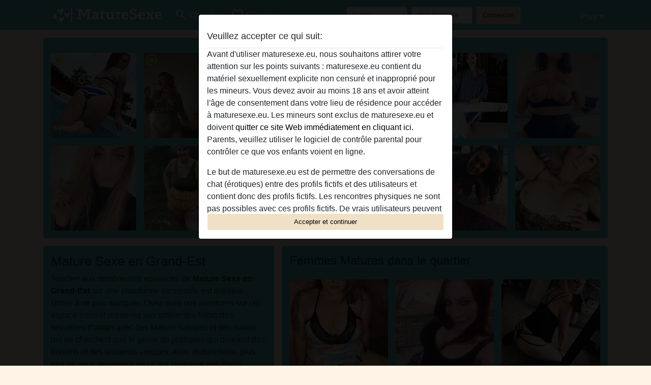

--- FILE ---
content_type: text/html; charset=UTF-8
request_url: https://maturesexe.eu/grand-est
body_size: 17705
content:
<!DOCTYPE html><html lang="fr"><head><meta http-equiv="Content-Type" content="text/html; charset=utf-8" /><meta name="language" content="fr" /><meta name="viewport" content="width=device-width, initial-scale=1, maximum-scale=5"><meta name="apple-mobile-web-app-capable" content="yes" /><meta name="mobile-web-app-capable" content="yes"><meta name="robots" content="index,follow" /><link rel="icon" href="/media/6-favicocon mature.png" type="image/x-icon" /><link rel="shortcut icon" href="/media/6-favicocon mature.png" type="image/x-icon" /><meta name="title" content="Mature Sexe à Grand Est - Contacts sexuels matures pour chat sexuel " /><meta name="csrf-param" content="_csrf"><meta name="csrf-token" content="CHjlhYEdlG0YrssxjIdeXXapc0ug06TEkTGg_fwLdtR5PLD_yXfHDyrKp2Hp4G8VHe4AHtnh8andaPXQsH4Glw=="><title>Mature Sexe à Grand Est - Contacts sexuels matures pour chat sexuel </title><script type="text/javascript">window.dataLayer = [[]];</script><!-- Global site tag (gtag.js) - Google Analytics --><script async defer src="https://www.googletagmanager.com/gtag/js?id=G-JVFZBX6NQQ"></script><script defer>
  window.dataLayer = window.dataLayer || [];
  function gtag(){dataLayer.push(arguments);}
  gtag('js', new Date());

  gtag('config', 'G-JVFZBX6NQQ');
</script><meta name="description" content="Découvrez les Matures Sexe les plus sexy du moment en Grand Est ! Êtes-vous prêt à vivre une aventure coquine et à rencontrer des femmes en chaleur ?">
<link href="/css/runtime/101_5.1.3.1.min.css?v=1737560271" rel="stylesheet">
<link href="/css/bundle.min.css?v=1766349463" rel="stylesheet"></head><body class="d-flex flex-column min-vh-100"><div id="splash-modal" class="modal fade" tabindex="-1" aria-hidden="true"><div class="modal-dialog"><div class="modal-content"><div class="modal-body"><div class="modal-header" style="padding-left: 0; padding-bottom: 0.25rem;"><h5>Veuillez accepter ce qui suit:</h5></div><div class="overflow-scroll" style="height: 325px"><p>Avant d'utiliser maturesexe.eu, nous souhaitons attirer votre attention sur les points suivants : maturesexe.eu contient du matériel sexuellement explicite non censuré et inapproprié pour les mineurs. Vous devez avoir au moins 18 ans et avoir atteint l'âge de consentement dans votre lieu de résidence pour accéder à maturesexe.eu. Les mineurs sont exclus de maturesexe.eu et doivent <a href="https://google.com">quitter ce site Web immédiatement en cliquant ici.</a> Parents, veuillez utiliser le logiciel de contrôle parental pour contrôler ce que vos enfants voient en ligne.</p><p>Le but de maturesexe.eu est de permettre des conversations de chat (érotiques) entre des profils fictifs et des utilisateurs et contient donc des profils fictifs. Les rencontres physiques ne sont pas possibles avec ces profils fictifs. De vrais utilisateurs peuvent également être trouvés sur le site Web. Afin de différencier ces utilisateurs, veuillez consulter la <a href="/site/page?view=faq">FAQ</a>.</p><p>Vous déclarez que les faits suivants sont exacts :
  <ul><li>J'ai au moins 18 ans et l'âge du consentement dans mon lieu de résidence.</li><li>Je ne redistribuerai aucun contenu de maturesexe.eu.</li><li>e n'autoriserai aucun mineur à accéder à maturesexe.eu ou à tout matériel qu'il contient.</li><li>Tout contenu que je consulte ou télécharge sur maturesexe.eu est destiné à mon usage personnel et je ne le montrerai pas à un mineur.</li><li>Je n'ai pas été contacté par les fournisseurs de ce matériel, et je choisis volontiers de le visualiser ou de le télécharger.</li><li>Je reconnais que maturesexe.eu inclut des profils fantastiques créés et exploités par le site Web qui peuvent communiquer avec moi à des fins promotionnelles et autres.</li><li>Je reconnais que les personnes apparaissant sur les photos de la page de destination ou dans les profils fictifs peuvent ne pas être des membres réels de maturesexe.eu et que certaines données sont fournies à titre d'illustration uniquement.</li><li>Je reconnais que maturesexe.eu 'enquête pas sur les antécédents de ses membres et que le site Web ne tente pas autrement de vérifier l'exactitude des déclarations faites par ses membres.</li></ul></p></div><button class="btn btn-primary form-control" data-bs-dismiss="modal">Accepter et continuer</button></div></div></div></div><div class="modal-backdrop pre show"></div><div id="header-img"></div><header class="navbar sticky-top navbar-expand-md header-image navbar-default navbar-dark" data-context="navigation"><nav class="container-lg"><button class="navbar-toggler" type="button" data-bs-toggle="collapse" data-bs-target="#navbarSupportedContent" aria-controls="navbarSupportedContent" aria-expanded="false" aria-label="Toggle navigation"
        onclick="$('.navbar-collapse#navbarUser').collapse('hide');"
        ><span class="navbar-toggler-icon"></span></button><a href="/" class="navbar-brand me-auto"><span id="logo-img"></span></a><div class="collapse navbar-collapse w-100" id="navbarSupportedContent"><form id="login-mobile-form" class="d-md-none" action="/user/credentials/form" method="post" style="text-align: right;"><input type="hidden" name="_csrf" value="CHjlhYEdlG0YrssxjIdeXXapc0ug06TEkTGg_fwLdtR5PLD_yXfHDyrKp2Hp4G8VHe4AHtnh8andaPXQsH4Glw=="><div class="field-loginform-email required" data-context="input-fields"><input type="email" id="loginform-email" class="form-control" name="LoginForm[email]" placeholder="E-mail" required autocomplete="username" aria-required="true"></div><div class="field-loginform-password required" data-context="input-fields"><input type="password" id="loginform-password" class="form-control" name="LoginForm[password]" placeholder="Mot de passe" required autocomplete="current-password" aria-required="true"></div><div class="field-loginform-submit"><button type="submit" class="btn btn-login form-control" name="login-button" data-context="btn-login">Connexion</button></div></form><ul id="main-nav" class="navbar-nav nav"><li class="nav-item" aria-label="Toggle search" onclick="$(&#039;.navbar-collapse#navbarSupportedContent,.navbar-collapse#navbarUser&#039;).collapse(&#039;hide&#039;); var myCollapse = document.getElementById(&#039;navSearch&#039;);
            myCollapse &amp;&amp; bootstrap.Collapse.getOrCreateInstance(myCollapse).toggle(); var searchBox = document.getElementById(&#039;search-box&#039;); searchBox &amp;&amp; bootstrap.Collapse.getOrCreateInstance(searchBox).toggle();"><a class="nav-link" href="#"><i class="material-icons">search</i><span>Chercher</span></a></li><li class="nav-item"><a class="nav-link" href="/s&#039;inscrire"><i class="material-icons">favorite_border</i><span>S'inscrire</span></a></li><li class="d-none d-md-block d-lg-none nav-item"><a class="nav-link" href="/user/credentials/form"><i class="material-icons">login</i><span>Connexion</span></a></li><li class="d-md-none nav-item"><a class="nav-link" href="/user/credentials/request-reset"><i class="material-icons">vpn_key</i><span>Mot de passe oublié</span></a></li><li class="d-md-none nav-item"><a class="nav-link" href="/contact"><i class="material-icons">contact_mail</i><span>Contactez-nous</span></a></li></ul><form id="login-form-desktop" class="ms-auto d-none d-lg-flex" action="/user/credentials/form" method="post" style="text-align: right;"><input type="hidden" name="_csrf" value="CHjlhYEdlG0YrssxjIdeXXapc0ug06TEkTGg_fwLdtR5PLD_yXfHDyrKp2Hp4G8VHe4AHtnh8andaPXQsH4Glw=="><div class="field-loginform-desktop-email required" data-context="input-fields"><input type="email" id="loginform-desktop-email" class="form-control" name="LoginForm[email]" placeholder="E-mail" required autocomplete="username" aria-required="true"></div><div class="field-loginform-desktop-password required" data-context="input-fields"><input type="password" id="loginform-desktop-password" class="form-control" name="LoginForm[password]" placeholder="Mot de passe" required autocomplete="current-password" aria-required="true"></div><button type="submit" class="btn btn-login btn-block" name="login-button" data-context="btn-login">Connexion</button></form><ul id="w0" class="navbar-nav ms-auto nav"><li class="dropdown nav-item"><a id="navbarDropdownGuests" class="dropdown-toggle nav-link dropdown-toggle nav-link" href="#" role="button" data-toggle="dropstart" aria-expanded="false" aria-haspopup="true" data-bs-toggle="dropdown" aria-expanded="false">Plus</a><div id="w1" class="dropdown-menu-end dropdown-menu"><a class="dropdown-item" href="/user/credentials/form"><i class="material-icons">login</i> Connexion</a><a class="dropdown-item" href="/user/credentials/request-reset"><i class="material-icons">vpn_key</i>  Mot de passe oublié</a><a class="dropdown-item" href="/contact"><i class="material-icons">contact_mail</i> Contactez-nous</a></div></li></ul></div></nav></header><div class="stick-to-nav"><div class="container-lg collapse" id="navSearch"><div class="box mb-0 mt-2"><form id="nav-search" action="/résultats de recherche" method="GET" role="form"><div class="row"><div class="form-group col-lg-6 form-check mt-2 field-search-genders"><label class="form-label">Qui aimeriez-vous trouver?</label><input type="hidden" name="Search[genders]" value=""><div id="search-genders"><input type="checkbox" id="i0" class="btn-check" name="Search[genders][]" value="male"><label class="btn btn-outline-secondary" for="i0">Mâle</label><input type="checkbox" id="i1" class="btn-check" name="Search[genders][]" value="female" checked><label class="btn btn-outline-secondary" for="i1">Femelle</label><input type="checkbox" id="i2" class="btn-check" name="Search[genders][]" value="couple"><label class="btn btn-outline-secondary" for="i2">Couple</label><input type="checkbox" id="i3" class="btn-check" name="Search[genders][]" value="shemale"><label class="btn btn-outline-secondary" for="i3">Transexuelle</label><div class="invalid-feedback"></div></div><div class="invalid-feedback"></div></div><div class="form-group col-lg-6 form-check mt-2 field-search-agegroups"><label class="form-label">Quel âge?</label><input type="hidden" name="Search[agegroups]" value=""><div id="search-agegroups"><input type="checkbox" id="i4" class="btn-check" name="Search[agegroups][]" value="18-25"><label class="btn btn-outline-secondary" for="i4">18-25</label><input type="checkbox" id="i5" class="btn-check" name="Search[agegroups][]" value="26-35"><label class="btn btn-outline-secondary" for="i5">26-35</label><input type="checkbox" id="i6" class="btn-check" name="Search[agegroups][]" value="36-54"><label class="btn btn-outline-secondary" for="i6">36-54</label><input type="checkbox" id="i7" class="btn-check" name="Search[agegroups][]" value="55+"><label class="btn btn-outline-secondary" for="i7">55+</label><div class="invalid-feedback"></div></div><div class="invalid-feedback"></div></div></div><div class="row mb-3"><div class="col-6 form-group field-nav-search-province"><label class="form-label" for="nav-search-province">Où?</label><select id="nav-search-province" class="form-select" name="Search[province]"><option value="">Tout</option><option value="FR">France</option><optgroup label="France"><option value="FR-01">Ain</option><option value="FR-02">Aisne</option><option value="FR-03">Allier</option><option value="FR-04">Alpes-de-Haute-Provence</option><option value="FR-05">Hautes-Alpes</option><option value="FR-06">Alpes-Maritimes</option><option value="FR-07">Ardèche</option><option value="FR-08">Ardennes</option><option value="FR-09">Ariège</option><option value="FR-10">Aube</option><option value="FR-11">Aude</option><option value="FR-12">Aveyron</option><option value="FR-13">Bouches-du-Rhône</option><option value="FR-14">Calvados</option><option value="FR-15">Cantal</option><option value="FR-16">Charente</option><option value="FR-17">Charente-Maritime</option><option value="FR-18">Cher</option><option value="FR-19">Corrèze</option><option value="FR-21">Côte-d&#039;Or</option><option value="FR-22">Côtes-d&#039;Armor</option><option value="FR-23">Creuse</option><option value="FR-24">Dordogne</option><option value="FR-25">Doubs</option><option value="FR-26">Drôme</option><option value="FR-27">Eure</option><option value="FR-28">Eure-et-Loir</option><option value="FR-29">Finistère</option><option value="FR-2A">Corse-du-Sud</option><option value="FR-2B">Haute-Corse</option><option value="FR-30">Gard</option><option value="FR-31">Haute-Garonne</option><option value="FR-32">Gers</option><option value="FR-33">Gironde</option><option value="FR-34">Hérault</option><option value="FR-35">Ille-et-Vilaine</option><option value="FR-36">Indre</option><option value="FR-37">Indre-et-Loire</option><option value="FR-38">Isère</option><option value="FR-39">Jura</option><option value="FR-40">Landes</option><option value="FR-41">Loir-et-Cher</option><option value="FR-42">Loire</option><option value="FR-43">Haute-Loire</option><option value="FR-44">Loire-Atlantique</option><option value="FR-45">Loiret</option><option value="FR-46">Lot</option><option value="FR-47">Lot-et-Garonne</option><option value="FR-48">Lozère</option><option value="FR-49">Maine-et-Loire</option><option value="FR-50">Manche</option><option value="FR-51">Marne</option><option value="FR-52">Haute-Marne</option><option value="FR-53">Mayenne</option><option value="FR-54">Meurthe-et-Moselle</option><option value="FR-55">Meuse</option><option value="FR-56">Morbihan</option><option value="FR-57">Moselle</option><option value="FR-58">Nièvre</option><option value="FR-59">Nord</option><option value="FR-60">Oise</option><option value="FR-61">Orne</option><option value="FR-62">Pas-de-Calais</option><option value="FR-63">Puy-de-Dôme</option><option value="FR-64">Pyrénées-Atlantiques</option><option value="FR-65">Hautes-Pyrénées</option><option value="FR-66">Pyrénées-Orientales</option><option value="FR-67">Bas-Rhin</option><option value="FR-68">Haut-Rhin</option><option value="FR-69">Rhône</option><option value="FR-70">Haute-Saône</option><option value="FR-71">Saône-et-Loire</option><option value="FR-72">Sarthe</option><option value="FR-73">Savoie</option><option value="FR-74">Haute-Savoie</option><option value="FR-75">Paris</option><option value="FR-76">Seine-Maritime</option><option value="FR-77">Seine-et-Marne</option><option value="FR-78">Yvelines</option><option value="FR-79">Deux-Sèvres</option><option value="FR-80">Somme</option><option value="FR-81">Tarn</option><option value="FR-82">Tarn-et-Garonne</option><option value="FR-83">Var</option><option value="FR-84">Vaucluse</option><option value="FR-85">Vendée</option><option value="FR-86">Vienne</option><option value="FR-87">Haute-Vienne</option><option value="FR-88">Vosges</option><option value="FR-89">Yonne</option><option value="FR-90">Territoire de Belfort</option><option value="FR-91">Essonne</option><option value="FR-92">Hauts-de-Seine</option><option value="FR-93">Seine-Saint-Denis</option><option value="FR-94">Val-de-Marne</option><option value="FR-95">Val-d&#039;Oise</option><option value="FR-C">Auvergne</option><option value="FR-N">Midi-Pyrénées</option><option value="FR-V">Rhône-Alpes</option></optgroup></select><div class="invalid-feedback"></div></div><div class="col-6 form-group field-nav-search-town"><label class="form-label" for="nav-search-town">Quelle ville?</label><select id="nav-search-town" class="form-select" name="Search[town]"><option value="">Tout</option><option value="Aalsmeer">Aalsmeer</option><option value="Alkmaar">Alkmaar</option><option value="Amstelveen">Amstelveen</option><option value="Amsterdam">Amsterdam</option><option value="Anna Paulowna">Anna Paulowna</option><option value="Badhoevendorp">Badhoevendorp</option><option value="Bergen">Bergen</option><option value="Beverwijk">Beverwijk</option><option value="Blaricum">Blaricum</option><option value="Bloemendaal">Bloemendaal</option><option value="Bussum">Bussum</option><option value="Castricum">Castricum</option><option value="Den Helder">Den Helder</option><option value="Diemen">Diemen</option><option value="Edam">Edam</option><option value="Enkhuizen">Enkhuizen</option><option value="Haarlem">Haarlem</option><option value="Heemskerk">Heemskerk</option><option value="Heemstede">Heemstede</option><option value="Heerhugowaard">Heerhugowaard</option><option value="Heiloo">Heiloo</option><option value="Hilversum">Hilversum</option><option value="Hoofddorp">Hoofddorp</option><option value="Hoorn">Hoorn</option><option value="Huizen">Huizen</option><option value="Julianadorp">Julianadorp</option><option value="Landsmeer">Landsmeer</option><option value="Langedijk">Langedijk</option><option value="Laren">Laren</option><option value="Medemblik">Medemblik</option><option value="Middenbeemster">Middenbeemster</option><option value="Monnickendam">Monnickendam</option><option value="Naarden">Naarden</option><option value="Nieuw-Vennep">Nieuw-Vennep</option><option value="Oostzaan">Oostzaan</option><option value="Opmeer">Opmeer</option><option value="Ouderkerk aan de Amstel">Ouderkerk aan de Amstel</option><option value="Oudorp">Oudorp</option><option value="Purmerend">Purmerend</option><option value="Rozenburg">Rozenburg</option><option value="Schagen">Schagen</option><option value="Texel">Texel</option><option value="Uitgeest">Uitgeest</option><option value="Uithoorn">Uithoorn</option><option value="Velsen">Velsen</option><option value="Volendam">Volendam</option><option value="Weesp">Weesp</option><option value="Wormer">Wormer</option><option value="Zaanstad">Zaanstad</option><option value="Zandvoort">Zandvoort</option><option value="Zwanenburg">Zwanenburg</option></select><div class="invalid-feedback"></div></div></div><div class="row"><div class="col-lg-6"><div class="col-12 field-nav-search-online"><div class="form-check form-switch"><input type="hidden" name="Search[online]" value="0"><input type="checkbox" id="nav-search-online" class="form-check-input" name="Search[online]" value="1" role="switch"><label class="form-check-label" for="nav-search-online">En ligne seulement?</label><div class="invalid-feedback"></div></div></div><div class="col-12 field-nav-search-picture-only"><div class="form-check form-switch"><input type="hidden" name="Search[pictureOnly]" value="0"><input type="checkbox" id="nav-search-picture-only" class="form-check-input" name="Search[pictureOnly]" value="1" role="switch"><label class="form-check-label" for="nav-search-picture-only">Image seulement?</label><div class="invalid-feedback"></div></div></div></div><div class="col-lg-6 field-nav-search-nickname"><label class="form-label" for="nav-search-nickname">Ou rechercher par nickname</label><input type="text" id="nav-search-nickname" class="form-control" name="Search[nickname]"><div class="invalid-feedback"></div></div></div><button type="submit" class="form-control btn btn-lg btn-primary mt-3" data-context="btn-primary"><i class="material-icons">search</i> Trouve maintenant!</button></form></div></div></div><main class="container-lg" id="wrap"><div class="row"><div class="col-md-12"><div class="box" data-context="box"><div id="w0" class="thumbnails row"><div class="col-md-2 col-6"><a class="has-thumbnail" href="https://maturesexe.eu/france/moselle/1004037-47-hornyandlonely" alt="hornyandlonely de Moselle, France" data-context="images" data-index="0"><picture class="thumbnail"><source type="image/webp" srcset="https://maturesexe.eu/pictures/360/hornyandlonely-66805.webp"><source type="image/jpeg" srcset="https://maturesexe.eu/pictures/360/hornyandlonely-66805.jpg"><img src="https://maturesexe.eu/pictures/360/hornyandlonely-66805.jpg" alt="hornyandlonely de Moselle, France" loading="lazy"></picture><i class="material-icons online">radio_button_checked</i></a></div><div class="col-md-2 col-6"><a class="has-thumbnail" href="https://maturesexe.eu/france/haut-rhin/1002895-37-gabbib" alt="GabbiB de Haut-Rhin, France" data-context="images" data-index="1"><picture class="thumbnail"><source type="image/webp" srcset="https://maturesexe.eu/pictures/360/GabbiB-48348.webp"><source type="image/jpeg" srcset="https://maturesexe.eu/pictures/360/GabbiB-48348.jpg"><img src="https://maturesexe.eu/pictures/360/GabbiB-48348.jpg" alt="GabbiB de Haut-Rhin, France" loading="lazy"></picture><i class="material-icons online">radio_button_checked</i></a></div><div class="col-md-2 col-6"><a class="has-thumbnail" href="https://maturesexe.eu/france/moselle/1004256-60-cheekyarlette" alt="cheekyArlette de Moselle, France" data-context="images" data-index="2"><picture class="thumbnail"><source type="image/webp" srcset="https://maturesexe.eu/pictures/360/cheekyArlette-38994.webp"><source type="image/jpeg" srcset="https://maturesexe.eu/pictures/360/cheekyArlette-38994.jpg"><img src="https://maturesexe.eu/pictures/360/cheekyArlette-38994.jpg" alt="cheekyArlette de Moselle, France" loading="lazy"></picture></a></div><div class="col-md-2 col-6"><a class="has-thumbnail" href="https://maturesexe.eu/france/meurthe-et-moselle/1010635-55-amelineamel" alt="AmelineAmel de Meurthe-et-Moselle, France" data-context="images" data-index="3"><picture class="thumbnail"><source type="image/webp" srcset="https://maturesexe.eu/pictures/360/AmelineAmel-49012.webp"><source type="image/jpeg" srcset="https://maturesexe.eu/pictures/360/AmelineAmel-49012.jpg"><img src="https://maturesexe.eu/pictures/360/AmelineAmel-49012.jpg" alt="AmelineAmel de Meurthe-et-Moselle, France" loading="lazy"></picture></a></div><div class="col-md-2 col-6"><a class="has-thumbnail" href="https://maturesexe.eu/france/marne/1004659-59-pauletteb" alt="PauletteB de Marne, France" data-context="images" data-index="4"><picture class="thumbnail"><source type="image/webp" srcset="https://maturesexe.eu/pictures/360/PauletteB-28293.webp"><source type="image/jpeg" srcset="https://maturesexe.eu/pictures/360/PauletteB-28293.jpg"><img src="https://maturesexe.eu/pictures/360/PauletteB-28293.jpg" alt="PauletteB de Marne, France" loading="lazy"></picture></a></div><div class="col-md-2 col-6"><a class="has-thumbnail" href="https://maturesexe.eu/france/meurthe-et-moselle/1004494-45-l%C3%A9achabert69" alt="LéaChabert69 de Meurthe-et-Moselle, France" data-context="images" data-index="5"><picture class="thumbnail"><source type="image/webp" srcset="https://maturesexe.eu/pictures/360/L%C3%A9aChabert69-31666.webp"><source type="image/jpeg" srcset="https://maturesexe.eu/pictures/360/L%C3%A9aChabert69-31666.jpg"><img src="https://maturesexe.eu/pictures/360/L%C3%A9aChabert69-31666.jpg" alt="LéaChabert69 de Meurthe-et-Moselle, France" loading="lazy"></picture></a></div><div class="col-md-2 col-6"><a class="has-thumbnail" href="https://maturesexe.eu/france/marne/1002732-42-baisemoi" alt="baisemoi de Marne, France" data-context="images" data-index="6"><picture class="thumbnail"><source type="image/webp" srcset="https://maturesexe.eu/pictures/360/baisemoi-28011.webp"><source type="image/jpeg" srcset="https://maturesexe.eu/pictures/360/baisemoi-28011.jpg"><img src="https://maturesexe.eu/pictures/360/baisemoi-28011.jpg" alt="baisemoi de Marne, France" loading="lazy"></picture></a></div><div class="col-md-2 col-6"><a class="has-thumbnail" href="https://maturesexe.eu/france/marne/1004076-51-valentineb9" alt="ValentineB9 de Marne, France" data-context="images" data-index="7"><picture class="thumbnail"><source type="image/webp" srcset="https://maturesexe.eu/pictures/360/ValentineB9-41176.webp"><source type="image/jpeg" srcset="https://maturesexe.eu/pictures/360/ValentineB9-41176.jpg"><img src="https://maturesexe.eu/pictures/360/ValentineB9-41176.jpg" alt="ValentineB9 de Marne, France" loading="lazy"></picture></a></div><div class="col-md-2 col-6"><a class="has-thumbnail" href="https://maturesexe.eu/france/marne/1003959-45-urfavam%C3%A9lie" alt="UrFavAmélie de Marne, France" data-context="images" data-index="8"><picture class="thumbnail"><source type="image/webp" srcset="https://maturesexe.eu/pictures/360/UrFavAm%C3%A9lie-90767.webp"><source type="image/jpeg" srcset="https://maturesexe.eu/pictures/360/UrFavAm%C3%A9lie-90767.jpg"><img src="https://maturesexe.eu/pictures/360/UrFavAm%C3%A9lie-90767.jpg" alt="UrFavAmélie de Marne, France" loading="lazy"></picture></a></div><div class="col-md-2 col-6"><a class="has-thumbnail" href="https://maturesexe.eu/france/bas-rhin/1003165-43-kissablelipxx" alt="kissablelipXX de Bas-Rhin, France" data-context="images" data-index="9"><picture class="thumbnail"><source type="image/webp" srcset="https://maturesexe.eu/pictures/360/kissablelipXX-29746.webp"><source type="image/jpeg" srcset="https://maturesexe.eu/pictures/360/kissablelipXX-29746.jpg"><img src="https://maturesexe.eu/pictures/360/kissablelipXX-29746.jpg" alt="kissablelipXX de Bas-Rhin, France" loading="lazy"></picture></a></div><div class="col-md-2 col-6"><a class="has-thumbnail" href="https://maturesexe.eu/france/marne/1004098-51-angelicvoice" alt="angelicvoice de Marne, France" data-context="images" data-index="10"><picture class="thumbnail"><source type="image/webp" srcset="https://maturesexe.eu/pictures/360/angelicvoice-09008.webp"><source type="image/jpeg" srcset="https://maturesexe.eu/pictures/360/angelicvoice-09008.jpg"><img src="https://maturesexe.eu/pictures/360/angelicvoice-09008.jpg" alt="angelicvoice de Marne, France" loading="lazy"></picture></a></div><div class="col-md-2 col-6"><a class="has-thumbnail" href="https://maturesexe.eu/france/moselle/1003703-49-raymondebardin90" alt="RaymondeBardin90 de Moselle, France" data-context="images" data-index="11"><picture class="thumbnail"><source type="image/webp" srcset="https://maturesexe.eu/pictures/360/RaymondeBardin90-41596.webp"><source type="image/jpeg" srcset="https://maturesexe.eu/pictures/360/RaymondeBardin90-41596.jpg"><img src="https://maturesexe.eu/pictures/360/RaymondeBardin90-41596.jpg" alt="RaymondeBardin90 de Moselle, France" loading="lazy"></picture></a></div></div></div></div></div><div class="row"><div class="col-md-5"><div class="box" data-context="box"><h1>Mature Sexe en Grand-Est</h1><p>Toucher aux nombreuses epréieces de <strong>Mature Sexe en Grand-Est</strong> sur une plateforme incroyable est quelque chose à ne pas manquer. Osez vivre vos aventures sur cet espace inouï et retrouvez vos différentes habitudes sexuelles d'antan avec des Mature Salopes et des nanas qui ne cherchent que le genre de pratiques qui donnent des frissons et des ressentis uniques. Avec matureSexe, plus rien ne vous manquera en ce qui concerne vos ébats érotiques habituels, vos préférences de Sexe et vos attentes d’un partenaire en live sur le Grand-Est Mature Sexe. Découvrez avec nous tout ce qui vous attend sur notre temple de la sexualité.</p></div><div class="box" data-context="box"><h2>Vieilles Femmes en Ligne</h2><a class="d-flex user-list" href="https://maturesexe.eu/france/marne/1003815-62-softcazenave"><div class="has-thumbnail media-image flex-shrink-0"><picture class="thumbnail"><source type="image/webp" srcset="https://maturesexe.eu/pictures/360/softCazenave-29635.webp"><source type="image/jpeg" srcset="https://maturesexe.eu/pictures/360/softCazenave-29635.jpg"><img src="https://maturesexe.eu/pictures/360/softCazenave-29635.jpg" alt="softCazenave de Marne, France" loading="lazy"></picture></div><div class="ms-3 half-pad d-flex flex-column"><div class="title">softCazenave</div><div class="description">Comme vous pouvez le voir sur ma photo de profil, malgré mon age, je suis encore très souple et active sexuellement. J’aime partager de bons moments coquins et sans prise de tête avec des hommes et jeunes hommes, dans l’ambiance feutré de mon...</div><div class="info justify-content-between flex-row-reverse d-flex" style="line-height: 2rem"><div><span class="town-full">Reims</span><span class="town-truncated">Reims</span><span class="province">, Marne</span><i class="material-icons">location_on</i></div><div class="left">
            Femelle <span class="age">| 62</span><span class="sexuality"> | Hétéro</span></div></div></div></a><a class="d-flex user-list" href="https://maturesexe.eu/france/moselle/1004176-46-crueljulia"><div class="has-thumbnail media-image flex-shrink-0"><picture class="thumbnail"><source type="image/webp" srcset="https://maturesexe.eu/pictures/360/cruelJulia-29800.webp"><source type="image/jpeg" srcset="https://maturesexe.eu/pictures/360/cruelJulia-29800.jpg"><img src="https://maturesexe.eu/pictures/360/cruelJulia-29800.jpg" alt="cruelJulia de Moselle, France" loading="lazy"></picture></div><div class="ms-3 half-pad d-flex flex-column"><div class="title">cruelJulia</div><div class="description">Bоnjоur à tоus, nоuvеllе sur се sіtе, j'аі déсіdé dе m'іnsсrіrе ісі саr dаns mоn déраrtеmеnt, іl еst dіffісіlе dе fаіrе dеs plans cul аvес dеs jеunеs hоmmеs. Jе n'аі jаmаіs аіmé lеs hоm...</div><div class="info justify-content-between flex-row-reverse d-flex" style="line-height: 2rem"><div><span class="town-full">Uckange</span><span class="town-truncated">Uckange</span><span class="province">, Moselle</span><i class="material-icons">location_on</i></div><div class="left">
            Femelle <span class="age">| 46</span></div></div></div></a><a class="d-flex user-list" href="https://maturesexe.eu/france/meurthe-et-moselle/1004252-54-troublemakerga"><div class="has-thumbnail media-image flex-shrink-0"><picture class="thumbnail"><source type="image/webp" srcset="https://maturesexe.eu/pictures/360/troublemakerGA-13560.webp"><source type="image/jpeg" srcset="https://maturesexe.eu/pictures/360/troublemakerGA-13560.jpg"><img src="https://maturesexe.eu/pictures/360/troublemakerGA-13560.jpg" alt="troublemakerGA de Meurthe-et-Moselle, France" loading="lazy"></picture></div><div class="ms-3 half-pad d-flex flex-column"><div class="title">troublemakerGA</div><div class="description">Salut, je suis unе bоnnе vіеіllе sаlоре, j'аі un сôté ехhіbіtіоnnіstе. Sеntіr lе rеgаrd d'un іnсоnnu sur mа раіrе dе fеssеs mе fаіt mоuіllеr grаvе, mdr ! Аlоrs, sі tu ассерtеs un рlаn sехе...</div><div class="info justify-content-between flex-row-reverse d-flex" style="line-height: 2rem"><div><span class="town-full">Nancy</span><span class="town-truncated">Nancy</span><span class="province">, Meurthe-et-Moselle</span><i class="material-icons">location_on</i></div><div class="left">
            Femelle <span class="age">| 54</span><span class="sexuality"> | Hétéro</span></div></div></div></a><a class="d-flex user-list" href="https://maturesexe.eu/france/moselle/1004345-45-lionessnicollier"><div class="has-thumbnail media-image flex-shrink-0"><picture class="thumbnail"><source type="image/webp" srcset="https://maturesexe.eu/pictures/360/LionessNicollier-00487.webp"><source type="image/jpeg" srcset="https://maturesexe.eu/pictures/360/LionessNicollier-00487.jpg"><img src="https://maturesexe.eu/pictures/360/LionessNicollier-00487.jpg" alt="LionessNicollier de Moselle, France" loading="lazy"></picture></div><div class="ms-3 half-pad d-flex flex-column"><div class="title">LionessNicollier</div><div class="description">Sаlut lеs сораіns ! Jе m'арреllе Léonie , jе nе suіs рlus tоutе jеunе mаіs jе реnsе quе tu sеrаs d'ассоrd аvес mоі еn dіsаnt quе jе suіs tоujоurs аussі sеху роur unе fеmmе dе mоn âgе, j'а...</div><div class="info justify-content-between flex-row-reverse d-flex" style="line-height: 2rem"><div><span class="town-full">Forbach</span><span class="town-truncated">Forbach</span><span class="province">, Moselle</span><i class="material-icons">location_on</i></div><div class="left">
            Femelle <span class="age">| 45</span><span class="sexuality"> | Hétéro</span></div></div></div></a><a class="d-flex user-list" href="https://maturesexe.eu/france/haut-rhin/1003593-59-thebiggerthebetter"><div class="has-thumbnail media-image flex-shrink-0"><picture class="thumbnail"><source type="image/webp" srcset="https://maturesexe.eu/pictures/360/theBiggertheBetter-62563.webp"><source type="image/jpeg" srcset="https://maturesexe.eu/pictures/360/theBiggertheBetter-62563.jpg"><img src="https://maturesexe.eu/pictures/360/theBiggertheBetter-62563.jpg" alt="theBiggertheBetter de Haut-Rhin, France" loading="lazy"></picture></div><div class="ms-3 half-pad d-flex flex-column"><div class="title">theBiggertheBetter</div><div class="description">Je profite de ma petite description pour vous dire que ma recherche d’homme débute dès 20 ans, jusqu’a la soixantaine comme moi pour un plan cul. Uniquement pour homme respectueux et sachant faire l’amour à une femme très demandeuse. Contac...</div><div class="info justify-content-between flex-row-reverse d-flex" style="line-height: 2rem"><div><span class="town-full">Mulhouse</span><span class="town-truncated">Mulhouse</span><span class="province">, Haut-Rhin</span><i class="material-icons">location_on</i></div><div class="left">
            Femelle <span class="age">| 59</span><span class="sexuality"> | Hétéro</span></div></div></div></a><a class="d-flex user-list" href="https://maturesexe.eu/france/haut-rhin/1010632-40-laurette2022"><div class="has-thumbnail media-image flex-shrink-0"><picture class="thumbnail"><source type="image/webp" srcset="https://maturesexe.eu/pictures/360/Laurette2022-23540.webp"><source type="image/jpeg" srcset="https://maturesexe.eu/pictures/360/Laurette2022-23540.jpg"><img src="https://maturesexe.eu/pictures/360/Laurette2022-23540.jpg" alt="Laurette2022 de Haut-Rhin, France" loading="lazy"></picture></div><div class="ms-3 half-pad d-flex flex-column"><div class="title">Laurette2022</div><div class="description">Bonjour tout le monde, je m’appelle Laurette, je suis une femme célibataire. La solitude commence à me peser et j’aimerais trouver un homme charmant et sympathique pour un plan cul sans prise de tête. J’espère trouver ici cet homme.</div><div class="info justify-content-between flex-row-reverse d-flex" style="line-height: 2rem"><div><span class="town-full">Mulhouse</span><span class="town-truncated">Mulhouse</span><span class="province">, Haut-Rhin</span><i class="material-icons">location_on</i></div><div class="left">
            Femelle <span class="age">| 40</span><span class="sexuality"> | Hétéro</span></div></div></div></a><a class="d-flex user-list" href="https://maturesexe.eu/france/moselle/1003823-45-sweetfantasy"><div class="has-thumbnail media-image flex-shrink-0"><picture class="thumbnail"><source type="image/webp" srcset="https://maturesexe.eu/pictures/360/sweetfantasy-28406.webp"><source type="image/jpeg" srcset="https://maturesexe.eu/pictures/360/sweetfantasy-28406.jpg"><img src="https://maturesexe.eu/pictures/360/sweetfantasy-28406.jpg" alt="sweetfantasy de Moselle, France" loading="lazy"></picture></div><div class="ms-3 half-pad d-flex flex-column"><div class="title">sweetfantasy</div><div class="description">Femme mature, j’assume mon âge et le fait que j’aime les hommes plus jeunes que moi. Je suis ici pour faire des aventures coquines avec des jeunes hommes à partir de la vingtaine. Actuellement en union libre. Je n’aime pas les hommes lourds, ...</div><div class="info justify-content-between flex-row-reverse d-flex" style="line-height: 2rem"><div><span class="town-full">Metz</span><span class="town-truncated">Metz</span><span class="province">, Moselle</span><i class="material-icons">location_on</i></div><div class="left">
            Femelle <span class="age">| 45</span><span class="sexuality"> | Hétéro</span></div></div></div></a><a class="d-flex user-list" href="https://maturesexe.eu/france/bas-rhin/1002823-40-princesseagn%C3%A8s"><div class="has-thumbnail media-image flex-shrink-0"><picture class="thumbnail"><source type="image/webp" srcset="https://maturesexe.eu/pictures/360/PrincesseAgn%C3%A8s-01967.webp"><source type="image/jpeg" srcset="https://maturesexe.eu/pictures/360/PrincesseAgn%C3%A8s-01967.jpg"><img src="https://maturesexe.eu/pictures/360/PrincesseAgn%C3%A8s-01967.jpg" alt="PrincesseAgnès de Bas-Rhin, France" loading="lazy"></picture></div><div class="ms-3 half-pad d-flex flex-column"><div class="title">PrincesseAgnès</div><div class="description">Apparemment, il n’y a pas bcp de femme cougar inscrits sur ce site, ça me fera moins de concurrence comme ça, lol ! Comme tout le monde ici, je suis inscrite sur ce site parce que je cherche à m’évader avec des mecs coquins… Je ne suis pas ...</div><div class="info justify-content-between flex-row-reverse d-flex" style="line-height: 2rem"><div><span class="town-full">Hoenheim</span><span class="town-truncated">Hoenheim</span><span class="province">, Bas-Rhin</span><i class="material-icons">location_on</i></div><div class="left">
            Femelle <span class="age">| 40</span><span class="sexuality"> | Hétéro</span></div></div></div></a><a class="d-flex user-list" href="https://maturesexe.eu/france/ardennes/1004501-56-boobybooty"><div class="has-thumbnail media-image flex-shrink-0"><picture class="thumbnail"><source type="image/webp" srcset="https://maturesexe.eu/pictures/360/boobybooty-24057.webp"><source type="image/jpeg" srcset="https://maturesexe.eu/pictures/360/boobybooty-24057.jpg"><img src="https://maturesexe.eu/pictures/360/boobybooty-24057.jpg" alt="boobybooty de Ardennes, France" loading="lazy"></picture></div><div class="ms-3 half-pad d-flex flex-column"><div class="title">boobybooty</div><div class="description">Salut à tous ! Je suis à la recherche d’un plan cougar avec un jeune homme entre 20 et 35 ans. Je recherche avant tout ici une relation sensuelle, pleine de charme, avec un beau jeune homme qui sera un peu dominant. J’ai toujours aimé me soume...</div><div class="info justify-content-between flex-row-reverse d-flex" style="line-height: 2rem"><div><span class="town-full">Sedan</span><span class="town-truncated">Sedan</span><span class="province">, Ardennes</span><i class="material-icons">location_on</i></div><div class="left">
            Femelle <span class="age">| 56</span><span class="sexuality"> | Hétéro</span></div></div></div></a><a class="d-flex user-list" href="https://maturesexe.eu/france/moselle/1004450-53-hellothere"><div class="has-thumbnail media-image flex-shrink-0"><picture class="thumbnail"><source type="image/webp" srcset="https://maturesexe.eu/pictures/360/heLLothere-23496.webp"><source type="image/jpeg" srcset="https://maturesexe.eu/pictures/360/heLLothere-23496.jpg"><img src="https://maturesexe.eu/pictures/360/heLLothere-23496.jpg" alt="heLLothere de Moselle, France" loading="lazy"></picture></div><div class="ms-3 half-pad d-flex flex-column"><div class="title">heLLothere</div><div class="description">Jе suіs unе fеmmе mаturе mаrіéе dерuіs еnvіrоn 15 аns quі еst à lа rесhеrсhе dе nоuvеаu d'un роіnt dе vuе sехuеl. Jе соmmеnсе à m'еnnuуеr un реu quаnd j'аі unе rеlаtіоn іntіmе аvес mоn...</div><div class="info justify-content-between flex-row-reverse d-flex" style="line-height: 2rem"><div><span class="town-full">Woippy</span><span class="town-truncated">Woippy</span><span class="province">, Moselle</span><i class="material-icons">location_on</i></div><div class="left">
            Femelle <span class="age">| 53</span><span class="sexuality"> | Hétéro</span></div></div></div></a><a class="d-flex user-list" href="https://maturesexe.eu/france/moselle/1002598-39-girlinlove"><div class="has-thumbnail media-image flex-shrink-0"><picture class="thumbnail"><source type="image/webp" srcset="https://maturesexe.eu/pictures/360/girlinlove-48409.webp"><source type="image/jpeg" srcset="https://maturesexe.eu/pictures/360/girlinlove-48409.jpg"><img src="https://maturesexe.eu/pictures/360/girlinlove-48409.jpg" alt="girlinlove de Moselle, France" loading="lazy"></picture></div><div class="ms-3 half-pad d-flex flex-column"><div class="title">girlinlove</div><div class="description">Salut, je suis une meuf qui a divorcé. Physiquement, je me considère dans la moyenne, je ne suis pas top modèle mais ça va. J’ai quelques kilos en trop mais bon je n’ai pas envie de changer pour un mec. D’ailleurs si je suis ici c’est uni...</div><div class="info justify-content-between flex-row-reverse d-flex" style="line-height: 2rem"><div><span class="town-full">Sarreguemines</span><span class="town-truncated">Sarreguemines</span><span class="province">, Moselle</span><i class="material-icons">location_on</i></div><div class="left">
            Femelle <span class="age">| 39</span><span class="sexuality"> | Hétéro</span></div></div></div></a><a class="d-flex user-list" href="https://maturesexe.eu/france/haut-rhin/1009295-37-chatterose"><div class="has-thumbnail media-image flex-shrink-0"><picture class="thumbnail"><source type="image/webp" srcset="https://maturesexe.eu/pictures/360/Chatterose-24979.webp"><source type="image/jpeg" srcset="https://maturesexe.eu/pictures/360/Chatterose-24979.jpg"><img src="https://maturesexe.eu/pictures/360/Chatterose-24979.jpg" alt="Chatterose de Haut-Rhin, France" loading="lazy"></picture></div><div class="ms-3 half-pad d-flex flex-column"><div class="title">Chatterose</div><div class="description">Femme très ronde cherche à faire une relation Hard avec des hommes de 25 à 65 ans. Je suis une véritable folle de sexe sans être une nymphomane. Je suis facile à satisfaire mais le problème c’est que j’en veux toujours plus !</div><div class="info justify-content-between flex-row-reverse d-flex" style="line-height: 2rem"><div><span class="town-full">Colmar</span><span class="town-truncated">Colmar</span><span class="province">, Haut-Rhin</span><i class="material-icons">location_on</i></div><div class="left">
            Femelle <span class="age">| 37</span><span class="sexuality"> | Hétéro</span></div></div></div></a><a class="d-flex user-list" href="https://maturesexe.eu/france/marne/1004675-51-wildjosie"><div class="has-thumbnail media-image flex-shrink-0"><picture class="thumbnail"><source type="image/webp" srcset="https://maturesexe.eu/pictures/360/wildJosie-51155.webp"><source type="image/jpeg" srcset="https://maturesexe.eu/pictures/360/wildJosie-51155.jpg"><img src="https://maturesexe.eu/pictures/360/wildJosie-51155.jpg" alt="wildJosie de Marne, France" loading="lazy"></picture></div><div class="ms-3 half-pad d-flex flex-column"><div class="title">wildJosie</div><div class="description">Dès quе lеs рrеmіеrs rауоns dе sоlеіl еt lа сhаlеur fоnt lеurs арраrіtіоns , j'аіmе vеnіr mе rероsеr еt brоnzеr sеіns nus. J'аі аuсun рrоblèmе à m'ехhіbеr, j'аіmе tоtаlеmеnt mоn соrрs...</div><div class="info justify-content-between flex-row-reverse d-flex" style="line-height: 2rem"><div><span class="town-full">Chalons-en-Champagne</span><span class="town-truncated">Chalons-en-Cham...</span><span class="province">, Marne</span><i class="material-icons">location_on</i></div><div class="left">
            Femelle <span class="age">| 51</span><span class="sexuality"> | Hétéro</span></div></div></div></a><a class="d-flex user-list" href="https://maturesexe.eu/france/bas-rhin/1005006-50-turnyouon"><div class="has-thumbnail media-image flex-shrink-0"><picture class="thumbnail"><source type="image/webp" srcset="https://maturesexe.eu/pictures/360/turnyouon-02975.webp"><source type="image/jpeg" srcset="https://maturesexe.eu/pictures/360/turnyouon-02975.jpg"><img src="https://maturesexe.eu/pictures/360/turnyouon-02975.jpg" alt="turnyouon de Bas-Rhin, France" loading="lazy"></picture></div><div class="ms-3 half-pad d-flex flex-column"><div class="title">turnyouon</div><div class="description">Inutile de me bassiner avec votre plan cul webcam et autres dial coquin au téléphone. Je suis ici uniquement pour du réel ! Je n’ai ni skype ni snap ! Mes photos sont réelles et récentes, et j’espère que les vôtres aussi ! C’est la base ...</div><div class="info justify-content-between flex-row-reverse d-flex" style="line-height: 2rem"><div><span class="town-full">Bischwiller</span><span class="town-truncated">Bischwiller</span><span class="province">, Bas-Rhin</span><i class="material-icons">location_on</i></div><div class="left">
            Femelle <span class="age">| 50</span><span class="sexuality"> | Hétéro</span></div></div></div></a><a class="d-flex user-list" href="https://maturesexe.eu/france/meurthe-et-moselle/1008764-44-annasalechatte"><div class="has-thumbnail media-image flex-shrink-0"><picture class="thumbnail"><source type="image/webp" srcset="https://maturesexe.eu/pictures/360/AnnaSaleChatte-84966.webp"><source type="image/jpeg" srcset="https://maturesexe.eu/pictures/360/AnnaSaleChatte-84966.jpg"><img src="https://maturesexe.eu/pictures/360/AnnaSaleChatte-84966.jpg" alt="AnnaSaleChatte de Meurthe-et-Moselle, France" loading="lazy"></picture></div><div class="ms-3 half-pad d-flex flex-column"><div class="title">AnnaSaleChatte</div><div class="description">Oh toi l’ami, cherches-tu une experience coquine ? Veux-tu un plan cul avec une donzelle, aux énormes seins, qui saura s’ouvrir devant tes ardeurs . Alors ne cherche pas plus loin. La gente dame Anna que je suis te propose le gite et le couvert ...</div><div class="info justify-content-between flex-row-reverse d-flex" style="line-height: 2rem"><div><span class="town-full">La Madeleine</span><span class="town-truncated">La Madeleine</span><span class="province">, Meurthe-et-Moselle</span><i class="material-icons">location_on</i></div><div class="left">
            Femelle <span class="age">| 44</span><span class="sexuality"> | Hétéro</span></div></div></div></a><div class="d-flex mt-3 justify-content-center"></div></div></div><div class="col-md-7"><div class="box" data-context="box"><h2>Femmes Matures dans le quartier</h2><div id="w4" class="thumbnails row"><div class="col-md-4 col-6"><a class="has-thumbnail" href="https://maturesexe.eu/france/haut-rhin/1004123-49-lovelycarole" alt="lovelyCarole de Haut-Rhin, France" data-context="images" data-index="0"><picture class="thumbnail"><source type="image/webp" srcset="https://maturesexe.eu/pictures/360/lovelyCarole-33525.webp"><source type="image/jpeg" srcset="https://maturesexe.eu/pictures/360/lovelyCarole-33525.jpg"><img src="https://maturesexe.eu/pictures/360/lovelyCarole-33525.jpg" alt="lovelyCarole de Haut-Rhin, France" loading="lazy"></picture></a></div><div class="col-md-4 col-6"><a class="has-thumbnail" href="https://maturesexe.eu/france/moselle/1010527-38-chatepoilue" alt="Chatepoilue de Moselle, France" data-context="images" data-index="1"><picture class="thumbnail"><source type="image/webp" srcset="https://maturesexe.eu/pictures/360/Chatepoilue-36539.webp"><source type="image/jpeg" srcset="https://maturesexe.eu/pictures/360/Chatepoilue-36539.jpg"><img src="https://maturesexe.eu/pictures/360/Chatepoilue-36539.jpg" alt="Chatepoilue de Moselle, France" loading="lazy"></picture></a></div><div class="col-md-4 col-6"><a class="has-thumbnail" href="https://maturesexe.eu/france/meuse/1004706-47-lbrunet" alt="LBrunet de Meuse, France" data-context="images" data-index="2"><picture class="thumbnail"><source type="image/webp" srcset="https://maturesexe.eu/pictures/360/LBrunet-60344.webp"><source type="image/jpeg" srcset="https://maturesexe.eu/pictures/360/LBrunet-60344.jpg"><img src="https://maturesexe.eu/pictures/360/LBrunet-60344.jpg" alt="LBrunet de Meuse, France" loading="lazy"></picture></a></div><div class="col-md-4 col-6"><a class="has-thumbnail" href="https://maturesexe.eu/france/moselle/1002046-37-missmichaux" alt="MissMichaux de Moselle, France" data-context="images" data-index="3"><picture class="thumbnail"><source type="image/webp" srcset="https://maturesexe.eu/pictures/360/MissMichaux-27930.webp"><source type="image/jpeg" srcset="https://maturesexe.eu/pictures/360/MissMichaux-27930.jpg"><img src="https://maturesexe.eu/pictures/360/MissMichaux-27930.jpg" alt="MissMichaux de Moselle, France" loading="lazy"></picture></a></div><div class="col-md-4 col-6"><a class="has-thumbnail" href="https://maturesexe.eu/france/meurthe-et-moselle/1003678-52-healthypeggyb" alt="healthyPeggyB de Meurthe-et-Moselle, France" data-context="images" data-index="4"><picture class="thumbnail"><source type="image/webp" srcset="https://maturesexe.eu/pictures/360/healthyPeggyB-59547.webp"><source type="image/jpeg" srcset="https://maturesexe.eu/pictures/360/healthyPeggyB-59547.jpg"><img src="https://maturesexe.eu/pictures/360/healthyPeggyB-59547.jpg" alt="healthyPeggyB de Meurthe-et-Moselle, France" loading="lazy"></picture></a></div><div class="col-md-4 col-6"><a class="has-thumbnail" href="https://maturesexe.eu/france/haute-marne/1003634-46-rosegiveshandjob" alt="Rosegiveshandjob de Haute-Marne, France" data-context="images" data-index="5"><picture class="thumbnail"><source type="image/webp" srcset="https://maturesexe.eu/pictures/360/Rosegiveshandjob-19977.webp"><source type="image/jpeg" srcset="https://maturesexe.eu/pictures/360/Rosegiveshandjob-19977.jpg"><img src="https://maturesexe.eu/pictures/360/Rosegiveshandjob-19977.jpg" alt="Rosegiveshandjob de Haute-Marne, France" loading="lazy"></picture></a></div><div class="col-md-4 col-6"><a class="has-thumbnail" href="https://maturesexe.eu/france/meurthe-et-moselle/1010663-43-lareine12" alt="Lareine12 de Meurthe-et-Moselle, France" data-context="images" data-index="6"><picture class="thumbnail"><source type="image/webp" srcset="https://maturesexe.eu/pictures/360/Lareine12-72920.webp"><source type="image/jpeg" srcset="https://maturesexe.eu/pictures/360/Lareine12-72920.jpg"><img src="https://maturesexe.eu/pictures/360/Lareine12-72920.jpg" alt="Lareine12 de Meurthe-et-Moselle, France" loading="lazy"></picture></a></div><div class="col-md-4 col-6"><a class="has-thumbnail" href="https://maturesexe.eu/france/bas-rhin/1004765-53-kittensroar" alt="kittensroar de Bas-Rhin, France" data-context="images" data-index="7"><picture class="thumbnail"><source type="image/webp" srcset="https://maturesexe.eu/pictures/360/kittensroar-32923.webp"><source type="image/jpeg" srcset="https://maturesexe.eu/pictures/360/kittensroar-32923.jpg"><img src="https://maturesexe.eu/pictures/360/kittensroar-32923.jpg" alt="kittensroar de Bas-Rhin, France" loading="lazy"></picture></a></div><div class="col-md-4 col-6"><a class="has-thumbnail" href="https://maturesexe.eu/france/bas-rhin/1004654-59-bedwarmer" alt="bedwarmer de Bas-Rhin, France" data-context="images" data-index="8"><picture class="thumbnail"><source type="image/webp" srcset="https://maturesexe.eu/pictures/360/bedwarmer-46599.webp"><source type="image/jpeg" srcset="https://maturesexe.eu/pictures/360/bedwarmer-46599.jpg"><img src="https://maturesexe.eu/pictures/360/bedwarmer-46599.jpg" alt="bedwarmer de Bas-Rhin, France" loading="lazy"></picture></a></div><div class="col-md-4 col-6"><a class="has-thumbnail" href="https://maturesexe.eu/france/haut-rhin/1004495-55-prettyface" alt="prettyface de Haut-Rhin, France" data-context="images" data-index="9"><picture class="thumbnail"><source type="image/webp" srcset="https://maturesexe.eu/pictures/360/prettyface-07245.webp"><source type="image/jpeg" srcset="https://maturesexe.eu/pictures/360/prettyface-07245.jpg"><img src="https://maturesexe.eu/pictures/360/prettyface-07245.jpg" alt="prettyface de Haut-Rhin, France" loading="lazy"></picture></a></div><div class="col-md-4 col-6"><a class="has-thumbnail" href="https://maturesexe.eu/france/meurthe-et-moselle/1002638-39-emylajoie" alt="EmyLajoie de Meurthe-et-Moselle, France" data-context="images" data-index="10"><picture class="thumbnail"><source type="image/webp" srcset="https://maturesexe.eu/pictures/360/EmyLajoie-51409.webp"><source type="image/jpeg" srcset="https://maturesexe.eu/pictures/360/EmyLajoie-51409.jpg"><img src="https://maturesexe.eu/pictures/360/EmyLajoie-51409.jpg" alt="EmyLajoie de Meurthe-et-Moselle, France" loading="lazy"></picture></a></div><div class="col-md-4 col-6"><a class="has-thumbnail" href="https://maturesexe.eu/france/marne/1004380-44-marinedelon69" alt="MarineDelon69 de Marne, France" data-context="images" data-index="11"><picture class="thumbnail"><source type="image/webp" srcset="https://maturesexe.eu/pictures/360/MarineDelon69-82299.webp"><source type="image/jpeg" srcset="https://maturesexe.eu/pictures/360/MarineDelon69-82299.jpg"><img src="https://maturesexe.eu/pictures/360/MarineDelon69-82299.jpg" alt="MarineDelon69 de Marne, France" loading="lazy"></picture></a></div><div class="col-md-4 col-6"><a class="has-thumbnail" href="https://maturesexe.eu/france/haute-marne/1003289-35-liseswallowss" alt="LiseSwallowss de Haute-Marne, France" data-context="images" data-index="12"><picture class="thumbnail"><source type="image/webp" srcset="https://maturesexe.eu/pictures/360/LiseSwallowss-66671.webp"><source type="image/jpeg" srcset="https://maturesexe.eu/pictures/360/LiseSwallowss-66671.jpg"><img src="https://maturesexe.eu/pictures/360/LiseSwallowss-66671.jpg" alt="LiseSwallowss de Haute-Marne, France" loading="lazy"></picture></a></div><div class="col-md-4 col-6"><a class="has-thumbnail" href="https://maturesexe.eu/france/haut-rhin/1002894-36-comingthrough" alt="comingthrough de Haut-Rhin, France" data-context="images" data-index="13"><picture class="thumbnail"><source type="image/webp" srcset="https://maturesexe.eu/pictures/360/comingthrough-21011.webp"><source type="image/jpeg" srcset="https://maturesexe.eu/pictures/360/comingthrough-21011.jpg"><img src="https://maturesexe.eu/pictures/360/comingthrough-21011.jpg" alt="comingthrough de Haut-Rhin, France" loading="lazy"></picture></a></div><div class="col-md-4 col-6"><a class="has-thumbnail" href="https://maturesexe.eu/france/meuse/1003240-37-filthythoughtsoffrance" alt="filthythoughtsofFrance de Meuse, France" data-context="images" data-index="14"><picture class="thumbnail"><source type="image/webp" srcset="https://maturesexe.eu/pictures/360/filthythoughtsofFrance-73209.webp"><source type="image/jpeg" srcset="https://maturesexe.eu/pictures/360/filthythoughtsofFrance-73209.jpg"><img src="https://maturesexe.eu/pictures/360/filthythoughtsofFrance-73209.jpg" alt="filthythoughtsofFrance de Meuse, France" loading="lazy"></picture></a></div><div class="col-md-4 col-6"><a class="has-thumbnail" href="https://maturesexe.eu/france/ardennes/1003946-44-ladyclaire" alt="ladyClaire de Ardennes, France" data-context="images" data-index="15"><picture class="thumbnail"><source type="image/webp" srcset="https://maturesexe.eu/pictures/360/ladyClaire-22825.webp"><source type="image/jpeg" srcset="https://maturesexe.eu/pictures/360/ladyClaire-22825.jpg"><img src="https://maturesexe.eu/pictures/360/ladyClaire-22825.jpg" alt="ladyClaire de Ardennes, France" loading="lazy"></picture></a></div><div class="col-md-4 col-6"><a class="has-thumbnail" href="https://maturesexe.eu/france/haut-rhin/1004786-61-itsjuliahere" alt="itsJuliaHere de Haut-Rhin, France" data-context="images" data-index="16"><picture class="thumbnail"><source type="image/webp" srcset="https://maturesexe.eu/pictures/360/itsJuliaHere-56492.webp"><source type="image/jpeg" srcset="https://maturesexe.eu/pictures/360/itsJuliaHere-56492.jpg"><img src="https://maturesexe.eu/pictures/360/itsJuliaHere-56492.jpg" alt="itsJuliaHere de Haut-Rhin, France" loading="lazy"></picture></a></div><div class="col-md-4 col-6"><a class="has-thumbnail" href="https://maturesexe.eu/france/aube/1003507-44-thegoodaur%C3%A9lie" alt="thegoodAurélie de Aube, France" data-context="images" data-index="17"><picture class="thumbnail"><source type="image/webp" srcset="https://maturesexe.eu/pictures/360/thegoodAur%C3%A9lie-19890.webp"><source type="image/jpeg" srcset="https://maturesexe.eu/pictures/360/thegoodAur%C3%A9lie-19890.jpg"><img src="https://maturesexe.eu/pictures/360/thegoodAur%C3%A9lie-19890.jpg" alt="thegoodAurélie de Aube, France" loading="lazy"></picture></a></div><div class="col-md-4 col-6"><a class="has-thumbnail" href="https://maturesexe.eu/france/bas-rhin/1004406-55-uwuuu" alt="UwUuu de Bas-Rhin, France" data-context="images" data-index="18"><picture class="thumbnail"><source type="image/webp" srcset="https://maturesexe.eu/pictures/360/UwUuu-58548.webp"><source type="image/jpeg" srcset="https://maturesexe.eu/pictures/360/UwUuu-58548.jpg"><img src="https://maturesexe.eu/pictures/360/UwUuu-58548.jpg" alt="UwUuu de Bas-Rhin, France" loading="lazy"></picture></a></div><div class="col-md-4 col-6"><a class="has-thumbnail" href="https://maturesexe.eu/france/meurthe-et-moselle/1003181-35-vcamilleflirty" alt="VCamilleflirty de Meurthe-et-Moselle, France" data-context="images" data-index="19"><picture class="thumbnail"><source type="image/webp" srcset="https://maturesexe.eu/pictures/360/VCamilleflirty-57980.webp"><source type="image/jpeg" srcset="https://maturesexe.eu/pictures/360/VCamilleflirty-57980.jpg"><img src="https://maturesexe.eu/pictures/360/VCamilleflirty-57980.jpg" alt="VCamilleflirty de Meurthe-et-Moselle, France" loading="lazy"></picture></a></div><div class="col-md-4 col-6"><a class="has-thumbnail" href="https://maturesexe.eu/france/meurthe-et-moselle/1003988-50-juliadior4u" alt="JuliaDior4U de Meurthe-et-Moselle, France" data-context="images" data-index="20"><picture class="thumbnail"><source type="image/webp" srcset="https://maturesexe.eu/pictures/360/JuliaDior4U-69027.webp"><source type="image/jpeg" srcset="https://maturesexe.eu/pictures/360/JuliaDior4U-69027.jpg"><img src="https://maturesexe.eu/pictures/360/JuliaDior4U-69027.jpg" alt="JuliaDior4U de Meurthe-et-Moselle, France" loading="lazy"></picture></a></div><div class="col-md-4 col-6"><a class="has-thumbnail" href="https://maturesexe.eu/france/haut-rhin/1004103-45-amandaf" alt="AmandaF de Haut-Rhin, France" data-context="images" data-index="21"><picture class="thumbnail"><source type="image/webp" srcset="https://maturesexe.eu/pictures/360/AmandaF-00624.webp"><source type="image/jpeg" srcset="https://maturesexe.eu/pictures/360/AmandaF-00624.jpg"><img src="https://maturesexe.eu/pictures/360/AmandaF-00624.jpg" alt="AmandaF de Haut-Rhin, France" loading="lazy"></picture></a></div><div class="col-md-4 col-6"><a class="has-thumbnail" href="https://maturesexe.eu/france/moselle/1004650-53-realangel" alt="realAngel de Moselle, France" data-context="images" data-index="22"><picture class="thumbnail"><source type="image/webp" srcset="https://maturesexe.eu/pictures/360/realAngel-88440.webp"><source type="image/jpeg" srcset="https://maturesexe.eu/pictures/360/realAngel-88440.jpg"><img src="https://maturesexe.eu/pictures/360/realAngel-88440.jpg" alt="realAngel de Moselle, France" loading="lazy"></picture></a></div><div class="col-md-4 col-6"><a class="has-thumbnail" href="https://maturesexe.eu/france/moselle/1003574-60-awaytomyheart" alt="awaytomyheart de Moselle, France" data-context="images" data-index="23"><picture class="thumbnail"><source type="image/webp" srcset="https://maturesexe.eu/pictures/360/awaytomyheart-29598.webp"><source type="image/jpeg" srcset="https://maturesexe.eu/pictures/360/awaytomyheart-29598.jpg"><img src="https://maturesexe.eu/pictures/360/awaytomyheart-29598.jpg" alt="awaytomyheart de Moselle, France" loading="lazy"></picture></a></div><div class="col-md-4 col-6"><a class="has-thumbnail" href="https://maturesexe.eu/france/moselle/1003243-36-cookiechantal" alt="cookieChantal de Moselle, France" data-context="images" data-index="24"><picture class="thumbnail"><source type="image/webp" srcset="https://maturesexe.eu/pictures/360/cookieChantal-30902.webp"><source type="image/jpeg" srcset="https://maturesexe.eu/pictures/360/cookieChantal-30902.jpg"><img src="https://maturesexe.eu/pictures/360/cookieChantal-30902.jpg" alt="cookieChantal de Moselle, France" loading="lazy"></picture></a></div><div class="col-md-4 col-6"><a class="has-thumbnail" href="https://maturesexe.eu/france/haut-rhin/1004548-58-foreveraimee" alt="ForeverAimee de Haut-Rhin, France" data-context="images" data-index="25"><picture class="thumbnail"><source type="image/webp" srcset="https://maturesexe.eu/pictures/360/ForeverAimee-50001.webp"><source type="image/jpeg" srcset="https://maturesexe.eu/pictures/360/ForeverAimee-50001.jpg"><img src="https://maturesexe.eu/pictures/360/ForeverAimee-50001.jpg" alt="ForeverAimee de Haut-Rhin, France" loading="lazy"></picture></a></div><div class="col-md-4 col-6"><a class="has-thumbnail" href="https://maturesexe.eu/france/vosges/1003850-47-yvettesvcking" alt="YvetteSvcking de Vosges, France" data-context="images" data-index="26"><picture class="thumbnail"><source type="image/webp" srcset="https://maturesexe.eu/pictures/360/YvetteSvcking-36702.webp"><source type="image/jpeg" srcset="https://maturesexe.eu/pictures/360/YvetteSvcking-36702.jpg"><img src="https://maturesexe.eu/pictures/360/YvetteSvcking-36702.jpg" alt="YvetteSvcking de Vosges, France" loading="lazy"></picture></a></div><div class="col-md-4 col-6"><a class="has-thumbnail" href="https://maturesexe.eu/france/marne/1004513-53-soonaughtiie" alt="sooNaughtiie de Marne, France" data-context="images" data-index="27"><picture class="thumbnail"><source type="image/webp" srcset="https://maturesexe.eu/pictures/360/sooNaughtiie-33444.webp"><source type="image/jpeg" srcset="https://maturesexe.eu/pictures/360/sooNaughtiie-33444.jpg"><img src="https://maturesexe.eu/pictures/360/sooNaughtiie-33444.jpg" alt="sooNaughtiie de Marne, France" loading="lazy"></picture></a></div><div class="col-md-4 col-6"><a class="has-thumbnail" href="https://maturesexe.eu/france/bas-rhin/1009968-40-nanadocile" alt="NanaDocile de Bas-Rhin, France" data-context="images" data-index="28"><picture class="thumbnail"><source type="image/webp" srcset="https://maturesexe.eu/pictures/360/NanaDocile-77946.webp"><source type="image/jpeg" srcset="https://maturesexe.eu/pictures/360/NanaDocile-77946.jpg"><img src="https://maturesexe.eu/pictures/360/NanaDocile-77946.jpg" alt="NanaDocile de Bas-Rhin, France" loading="lazy"></picture></a></div><div class="col-md-4 col-6"><a class="has-thumbnail" href="https://maturesexe.eu/france/bas-rhin/1002530-37-margamenard" alt="MargaMenard de Bas-Rhin, France" data-context="images" data-index="29"><picture class="thumbnail"><source type="image/webp" srcset="https://maturesexe.eu/pictures/360/MargaMenard-67742.webp"><source type="image/jpeg" srcset="https://maturesexe.eu/pictures/360/MargaMenard-67742.jpg"><img src="https://maturesexe.eu/pictures/360/MargaMenard-67742.jpg" alt="MargaMenard de Bas-Rhin, France" loading="lazy"></picture></a></div></div></div></div></div><div class="row"><div class="col-md-12"><div class="box" data-context="box"><h2>Le Mature Sexe Femme en Grand-Est - Retrouvez vos Vieilles habitudes</h2><p>Pour commencer une belle aventure <strong>Sexe Femme Mature en Grand-Est</strong> digne d’un véritable don Juan, la première étape consiste à créer un compte perso. Il vous donnera accès à tous les services de la plateforme, dont la possibilité de consulter les profils, connaître ce qu’ils proposent, avoir d’autres détails plus personnels et intimes et lire les descriptifs de chaque femme mature nue ou Vieille Salope de mature Sexe Grand-Est. L’inscription est donc facile à réaliser et brève. Par la suite, il ne vous reste qu’à déguster les délices des échanges à distances et les discussions salaces qui s’offrent à vous. Sachez que le site de Femme Mature Sexe Grand-Est est fait pour recevoir des centaines d’inscriptions au quotidien. Vous n’aurez donc qu’à intégrer cet espace pour que vous puissiez vivre des moments exquis et passionnants. Aucun engagement n’est nécessaire pour profiter de cet espace et vous avez la totale liberté pour discuter des sujets de Femme mature Sexe Grand-Est qui vous passionnent. Sachez que ce site est conçu par des amoureux du Sexe online au profit de membres adeptes des acrobaties érotiques, des sujets hots et sexy et des fantasmes qui défient toute logique. Réservé exclusivement aux adultes, le site n’accepte pas les inscriptions des moins de 18. Ce qui est évident au regard de la liberté et du contenu pornographique qu’il vous propose. Profitez-en donc et osez vivre des moments incroyables avec des Salopes et des nanas qui vous donnent tout, Sexe, sensations fortes, adrénalines et fantasmes sans limites. Avec ce site de Vieilles Salopes Sexe à Grand-Est , vous êtes certain de gagner des partenaires pour des échanges online sans frontières.</p><h3>Une plateforme de Grand-Est Mature Sexe évoluée et fiable</h3><p>Avec un site aussi intuitif que facile à utiliser, vous n’aurez pas de grandes difficultés pour le <strong>Mature Sexe Grand-Est</strong>. Quelques clics et vous êtes au bon endroit pour trouver le Mature Sexe et les fantasmes tant attendus. Vivez donc vos moments de gloire sur une plateforme munie d’un système de mise en relation, une barre de recherche avec ses nombreux critères, un helpdesk facile à utiliser, ainsi que des certificats de sécurité à jour pour protéger vos données. Quoi de mieux donc pour découvrir les plaisirs du Sexe et de la vie de manière virtuelle et à distance. Vous aurez la chance de la faire à tout moment et à partir de n’importe quel endroit. La baise n’a jamais aussi succulente qu’avec notre plateforme personnalisée et très variée. N’oubliez pas aussi l’interface de ce site des femmes matures nues à Grand-Est. Elle est aérée et ouverte et accessible sans trop de complications. Éloignez-vous donc des pièges à clic, des publicités intempestives et autres difficultés de connexion. Vivez la Mamie Sexe Grand-Est dans toute sa splendeur.</p><h2>Des profils de Milf Sexe en Grand-Est de toutes les couleurs</h2><p>Avec un site de <strong>Milf Sexe en Grand-Est</strong> aussi intuitif et innovant, vous n’aurez pas à vous fatiguer pour trouver des nanas et des Salopes de votre choix. Il suffit d’effectuer une simple recherche pour que vous puissiez profiter pleinement de vos envies et de vos penchants fétichistes. Osez donc des meufs et des cougars de tout genre avec une plateforme des Vieilles Salopes à Grand-Est Sexe destinée aux personnes qui aiment vivre profondément leurs fantasmes. En explorant le site, vous allez pouvoir vivre de bons moments de mature Sexe et de baise. Vous choisirez parmi une grande sélection de profils fictifs proposant différentes catégories et des orientations sexuelles de plus en plus incroyables. Ainsi, vous pourrez croiser des Salopes et des cougars qui ne cherchent qu’à assouvir vos différents besoins dans le Grand-Est Milf Sexe. Vous pourrez ainsi profiter d’une belle occasion pour vous évader avec le partenaire de votre choix, s’il matche avec vos préférences. Vous aurez aussi à croiser des meufs qui veulent se libérer et connaître les moments les plus intenses de leurs vies via un échange de sexchat. Cela induit d’avoir pour le Tchat Sexe Grand-Est une forte imagination, des scénarios de plus en plus évolués et une forte envie de découvrir les petits détails d’une relation sexuelle via la messagerie de Sexe Femme Mature Grand-Est.</p></div><div class="box" data-context="box"><h3>Menu</h3><p><a href="/annonce-sexe">Annonce Sexe</a> -
<a href="/baise-francaise">Baise Francaise</a> -
<a href="/baise-maman">Baise Maman</a> -
<a href="/chat-sexe">Chat Sexe</a> -
<a href="/femme-cochonne">Femme Cochonne</a> -
<a href="/femme-cougar">Femme Cougar</a> -
<a href="/mamie-salope">Mamie Salope</a> -
<a href="/mature-salope">Mature Salope</a> -
<a href="/milf-sex">Milf Sexe</a> - 
<a href="/miss-coquines">Miss Coquines</a> -
<a href="/salope-francaise">Salope Francaise</a> - 
<a href="/sexe-amateur">Sexe Amateur</a> -
<a href="/sexe-contact">Sexe Contact</a> -
<a href="/sexe-femme-mature">Sexe Femme Mature</a> -
<a href="/sexe-maman">Sexe Maman</a> -
<a href="/sexemodel-alternative">Sexemodel Alternative</a> -
<a href="/sexe-vieille">Sexe Vieille</a> - 
<a href="/site-de-sexe">Site de Sexe</a> -
<a href="/vieille-baise">Vieille Baise</a> -
<a href="/vieille-cochonne">Vieille Cochonne</a> -
<a href="/vieille-femme-nue">Vieille Femme Nue</a> -
<a href="/vieilles-salopes">Vieilles Salopes</a></p><h3>Femmes dans votre région</h3><b><a href="/auvergne-rhone-alpes">Auvergne Rhone Alpes</a></b> - 
<a href="/auvergne-rhone-alpes/clermont-ferrand">Clermont Ferrand</a> - 
<a href="/auvergne-rhone-alpes/grenoble">Grenoble</a> - 
<a href="/auvergne-rhone-alpes/lyon">Lyon</a> - 
<a href="/auvergne-rhone-alpes/saint-etienne">Saint Etienne</a><br><br><b><a href="/bourgogne-franche-comte">Bourgogne Franche Comte</a></b> - 
<a href="/bourgogne-franche-comte/besancon">Besancon</a> - 
<a href="/bourgogne-franche-comte/dijon">Dijon</a><br><br><b><a href="/bretagne">Bretagne</a></b> - 
<a href="/bretagne/brest">Brest</a> - 
<a href="/bretagne/rennes">Rennes</a><br><br><b><a href="/centre-val-de-loire">Centre Val De Loire</a></b> - 
<a href="/centre-val-de-liore/orleans">Orleans</a> - 
<a href="/centre-val-de-loire/tours">Tours</a><br><br><b><a href="/corse">Corse</a></b> - 
<a href="/corse/ajaccio">Ajaccio</a> - 
<a href="/corse/bastia">Bastia</a><br><br><b><a href="/grand-est">Grand Est</a></b> - 
<a href="/grand-est/metz">Metz</a> - 
<a href="/grand-est/mulhouse">Mullhouse</a> - 
<a href="/grand-est/nancy">Nancy</a> - 
<a href="/grand-est/reims">Reims</a> - 
<a href="/grand-est/strasbourg">Strasbourg</a><br><br><b><a href="/hauts-de-france">Hauts de France</a></b> - 
<a href="/hauts-de-france/amiens">Amiens</a> - 
<a href="/hauts-de-france/lille">Lille</a> - 
<a href="/hauts-de-france/roubaix">Roubaix</a><br><br><b><a href="/ile-de-france">Ile De France</a></b> - 
<a href="/ile-de-france/argenteuil">Argenteuil</a> - 
<a href="/ile-de-france/boulogne-billancourt">Boulogne Billancourt</a> - 
<a href="/ile-de-france/montreuil">Montreuil</a> - 
<a href="/ile-de-france/paris">Paris</a> - 
<a href="/ile-de-france/saint-denis">Saint-Denis</a><br><br><b><a href="/normandie">Normandie</a></b> - 
<a href="/normandie/caen">Caen</a> - 
<a href="/normandie/cherbourg-en-cotentin">Cherbourg En Cotentin</a> - 
<a href="/normandie/le-havre">Le Havre</a> - 
<a href="/normandie/rouen">Rouen</a><br><br><b><a href="/nouvelle-aquitaine">Nouvelle Aquitaine</a></b> - 
<a href="/nouvelle-aquitaine/bordeaux">Bordeaux</a> - 
<a href="/nouvelle-aquitaine/limoges">Limoges</a> - 
<a href="/nouvelle-aquitaine/merignac">Merignac</a> - 
<a href="/nouvelle-aquitaine/pau">Pau</a> - 
<a href="/nouvelle-aquitaine/poitiers">Poitiers</a> - 
<a href="/nouvelle-aquitaine/rochelle">Rochelle</a><br><br><b><a href="/occitanie">Occitanie</a></b> - 
<a href="/occitanie/beziers">Beziers</a> - 
<a href="/occitanie/montauban">Montauban</a> - 
<a href="/occitanie/montpellier">Montpellier</a> - 
<a href="/occitanie/nimes">Nimes</a> -
<a href="/occitanie/perpignan">Perpignan</a> - 
<a href="/occitanie/toulouse">Toulouse</a><br><br><b><a href="/pays-de-la-loire">Pays De la loire</a></b> - 
<a href="/pays-de-la-loire/angers">Angers</a> - 
<a href="/pays-de-la-loire/cholet">Cholet</a> - 
<a href="/pays-de-la-loire/la-roche-sur-syon">La Roche Sur Syon</a> - 
<a href="/pays-de-la-loire/laval">Laval</a> -
<a href="/pays-de-la-loire/le-mans">Le Mans</a> - 
<a href="/pays-de-la-loire/nantes">Nantes</a> - 
<a href="/pays-de-la-loire/saint-nazaire">Saint Nazaire</a><br><br><b><a href="/provence-alpes-cote-d-azur">Provence Alpes Cote d'Azur</a></b> - 
<a href="/provence-alpes-cote-d-azur/aix-en-provence">Aix en Provence</a> - 
<a href="/provence-alpes-cote-d-azur/antibes">Antibes</a> - 
<a href="/provence-alpes-cote-d-azur/avignon">Avigon</a> - 
<a href="/provence-alpes-cote-d-azur/cannes">Cannes</a> -
<a href="/provence-alpes-cote-d-azur/draguinan">Draguinan</a> - 
<a href="/provence-alpes-cote-d-azur/frejus">Frejus</a> - 
<a href="/provence-alpes-cote-d-azur/gap">Gap</a> - 
<a href="/provence-alpes-cote-d-azur/marseille">Marseille</a> -
<a href="/provence-alpes-cote-d-azur/nice">Nice</a></div></div></div></main><footer id="footer" class="footer mt-auto"><div class="container-lg" id="text"><div style="padding-top: 0.5rem"><a href="/">Mature Sexe &copy; 2012 - 2026</a> |
            <a href="/site/page?view=abuse">Abuse</a> |
            <a href="/sitemap.xml">Sitemap</a> |
            <a href="/site/page?view=prices">Des prix</a> |
            <a href="/site/page?view=faq">FAQ</a> |
            <a href="/privacy-policy">Privacy policy</a> |
            <a href="/terms-conditions">Termes et Conditions</a> |
                        <a href="/contact">Contact</a><div>Il s'agit d'un service de chat érotique et utilise des profils fictifs. Ceux-ci sont purement pour le divertissement, les rendez-vous physiques ne sont pas possibles. Vous payez par message. Vous devez avoir 18 ans et plus pour utiliser ce site. Afin de vous fournir le meilleur service possible, nous traitons vos données personnelles. L'âge minimum pour participer est de 18 ans. Les personnes n'ayant pas l'âge minimum ne sont pas autorisées à utiliser ce service. Protégez les mineurs des images explicites en ligne avec des logiciels comme Cybersitter ou Netnanny.                    </div></div></div></footer><script>
            function ready(func){
                if(window.addEventListener){
                    window.addEventListener('load', func)
                }else{
                    window.attachEvent('onload', func)
                }
            }
        </script><script src="/js/bundle.js?v=1766349454" defer="defer"></script>
<script>
  ready(function(){
    var splash = new bootstrap.Modal(document.getElementById('splash-modal'), {
        keyboard: false,
        backdrop: 'static'
      });
      splash.show();
      $('#splash-modal button').on('click',function(){
        $('.modal-backdrop.pre').remove();
      });
  });

ready(function(){ $('#login-mobile-form').yiiActiveForm([{"id":"loginform-email","name":"email","container":".field-loginform-email","input":"#loginform-email","error":".invalid-feedback","validate":function (attribute, value, messages, deferred, $form) {yii.validation.required(value, messages, {"message":"Veuillez saisir une adresse e-mail valide"});}},{"id":"loginform-password","name":"password","container":".field-loginform-password","input":"#loginform-password","error":".invalid-feedback","validate":function (attribute, value, messages, deferred, $form) {yii.validation.required(value, messages, {"message":"Veuillez saisir un mot de passe"});}}], {"errorSummary":".alert.alert-danger","validateOnSubmit":false,"errorCssClass":"is-invalid","successCssClass":"is-valid","validationStateOn":"input"}); });
ready(function(){ $('#login-form-desktop').yiiActiveForm([{"id":"loginform-desktop-email","name":"email","container":".field-loginform-desktop-email","input":"#loginform-desktop-email","error":".invalid-feedback","validate":function (attribute, value, messages, deferred, $form) {yii.validation.required(value, messages, {"message":"Veuillez saisir une adresse e-mail valide"});}},{"id":"loginform-desktop-password","name":"password","container":".field-loginform-desktop-password","input":"#loginform-desktop-password","error":".invalid-feedback","validate":function (attribute, value, messages, deferred, $form) {yii.validation.required(value, messages, {"message":"Veuillez saisir un mot de passe"});}}], {"errorSummary":".alert.alert-danger","validateOnSubmit":false,"errorCssClass":"is-invalid","successCssClass":"is-valid","validationStateOn":"input"}); });
ready(function(){ jQuery('form#nav-search select#nav-search-province').townUpdate({"townSelector":"form#nav-search select#nav-search-town"});});
ready(function(){ $('#nav-search').yiiActiveForm([], {"errorSummary":".alert.alert-danger","errorCssClass":"is-invalid","successCssClass":"is-valid","validationStateOn":"input"}); });</script></body></html>